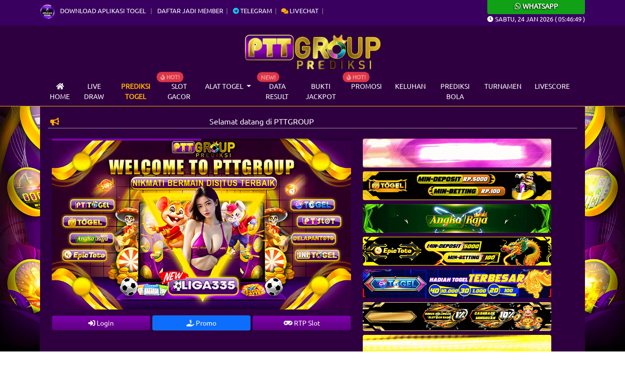

--- FILE ---
content_type: text/html; charset=UTF-8
request_url: https://pttgroupmantap.com/?page=prediksi-togel&pasaran=filipina&tanggal=2024-04-12
body_size: 9086
content:
<!DOCTYPE html>
<html lang="id">
<head>
    <meta charset="UTF-8">
    <meta http-equiv="X-UA-Compatible" content="IE=edge">
    <meta name="viewport" content="width=device-width, initial-scale=1.0">
    <link rel="stylesheet" href="css/bootstrap.min.css">
    <link rel="stylesheet" href="css/owl.carousel.min.css">
    <link rel="stylesheet" href="css/owl.theme.default.min.css">
    <link rel="stylesheet" href="css/jquery.paginate.css">
    <link rel="stylesheet" href="https://cdn.jsdelivr.net/npm/swiper@9/swiper-bundle.min.css" />
    <link rel="stylesheet" href="https://use.fontawesome.com/releases/v5.13.0/css/all.css">
    <link rel="stylesheet" href="https://cdnjs.cloudflare.com/ajax/libs/animate.css/4.1.1/animate.min.css" />
    <link rel="stylesheet" href="https://cdn.datatables.net/1.13.1/css/dataTables.bootstrap5.min.css">
    <link rel="icon" type="image/png" href="images/ico.png" sizes="192x192">
        <link rel="stylesheet" href="css/blog-togel.css?v=2">

    <link rel="apple-touch-icon" sizes="180x180" href="images/ico.png">

    <title>PREDIKSI TOGEL</title>
    <link rel="canonical" href="https://ptgroupbet.com/" />
<link rel="icon" type="https://iili.io/HyFNTEN.png" href="https://blogger.googleusercontent.com/img/b/R29vZ2xl/AVvXsEiP5psH8Ak_UQOPaoKKeeCAAOjdFmCl2d7fyOqk2rDTu9Rjb-DAJBEhIdoVs2bdo-CwhDKAixFifZqmjrqU4BgK5bbRG0IZKhpk2O8KQq-6goEAZuH1esqdURayhWZKeRlhIIE_X2JoS7j9I0fbPaAznlwr3kUDQbOuKN2xCZneDsgBO4sg8_elZDTuBig/s20/Favicon_pttogel134.PNG" sizes="192x192">
<link rel="apple-touch-icon" sizes="180x180" href="https://blogger.googleusercontent.com/img/b/R29vZ2xl/AVvXsEiP5psH8Ak_UQOPaoKKeeCAAOjdFmCl2d7fyOqk2rDTu9Rjb-DAJBEhIdoVs2bdo-CwhDKAixFifZqmjrqU4BgK5bbRG0IZKhpk2O8KQq-6goEAZuH1esqdURayhWZKeRlhIIE_X2JoS7j9I0fbPaAznlwr3kUDQbOuKN2xCZneDsgBO4sg8_elZDTuBig/s20/Favicon_pttogel134.PNG">
<meta name="keywords" content="prediksi togel, paito togel, togel sgp, togel hk, togel sydney, togel cambodia, pttogel, angkaraja, epictoto,  cvtogel, tvtogel, pttslot, slot online, rtp slot, slot gacor"/>
<meta name="description" content="PrediksiPTTGRUP merupakan prediksi togel dan pengeluaran result terupdate yang dilengkapi dengan rtp slot gacor."/>
<meta name="google-site-verification" content="VRI1x5FTEV0B68vU3KIoehmbW6Xyo4TJgmjcu4peirc" />
<meta content='index, follow' name='robots'/>
<meta content='1 days' name='revisit-after'/>
<meta content='general' name='rating'/>
<meta content='id' name='geo.country'/>
<meta content='Indonesia' name='geo.placename'/>
<meta content='id' name='language'/>
<meta content='never' name='expires'/>
<meta content='ALL' name='SPIDERS'/>
<meta content='ALL' name='WEBCRAWLERS'/>
<meta content='always' name='revisit-after'/>
<meta content='global' name='distribution'/>
<meta content='pttogel' name='author'/>
<meta content='all' name='Slurp'/>
<meta content="https://blogger.googleusercontent.com/img/b/R29vZ2xl/AVvXsEjcIm_gEWyBahUiK25HSE8PXBbVeScbe5Cqg2dDlw_4X8uo_c94K0fpPbkSm2Qm4qBJBWN06cg9v1u0zImPfOjesXL11BY032uX6buz317EwPzbOBUZuI94yi95awZFEpD4UgRAAya18mRofsht7TFf_qp5jJejpi4av2Ur-BvDrGpD0EAGSay-KSv__7w/s500/pttgrup.jpg" property="og:image" />    
    <script src="https://code.jquery.com/jquery-3.6.0.js" integrity="sha256-H+K7U5CnXl1h5ywQfKtSj8PCmoN9aaq30gDh27Xc0jk=" crossorigin="anonymous" type="ff4036e7687ba6dd0441418b-text/javascript"></script>
    <script src="js/jquery.paginate.js" type="ff4036e7687ba6dd0441418b-text/javascript"></script>

    <style>
        body{
    background: url("https://blogger.googleusercontent.com/img/b/R29vZ2xl/AVvXsEisAZd8nQOTzIa0g9nSd6b_cmLhQAeN3pPOPW00BW5aXmqMpE1wISeRf80KBAna-UWw5z4Skupkd4I44SmG_6FXq5XqQ7f_HND-0nDhcscvzc6X_Rqw4VuDqMWVpWZYOgmV2oV7Ig65sIfMdPmXNW4nOrSDbtQY0snXKSGg2aU4BvddHZoUYt1w7MCn_j_y/s1920/background-PTGROUP.jpg") !important;
    background-size: cover !important;
    background-attachment: fixed !important;
    background-position-x: center !important;
    background-position-y: center !important;
}
    </style>
</head>
<body>  



<div id="navmobile" class="sidenav d-lg-none">

  <a href="javascript:void(0)" class="closebtn" onclick="if (!window.__cfRLUnblockHandlers) return false; clsMobilenav()" data-cf-modified-ff4036e7687ba6dd0441418b-="">&times;</a>

  <a class="home-m nav-m" href="/"> Home</a>

  <a class="livedraw-m  nav-m" href="?page=livedraw-togel">Live draw</a>

  <a class="prediksi-m  nav-m" href="?page=prediksi-mobile">Prediksi Togel</a>

  <a class="promosi-m  nav-m" href="?page=promosi-togel">Promosi</a>

  <a class="data-m  nav-m" href="?page=slot-gacor">Slot Gacor</a>

  <a class="data-m  nav-m" href="?page=data-keluaran-togel">Data Result</a>

  <a class="data-m  nav-m" href="?page=paito-togel-warna">Paito Warna</a>



  <div class="accordion accordion-flush" id="menumobileac">

  <div class="accordion-item bg-transparent">

    <h2 class="accordion-header" id="flush-headingOne">

      <a class="alat-m    nav-m" data-bs-toggle="collapse" data-bs-target="#flush-collapseOne" aria-expanded="false" aria-controls="flush-collapseOne">Alat Togel <i class="fas fa-chevron-circle-down"></i></a>

    </h2>

    <div id="flush-collapseOne" class="accordion-collapse collapse" aria-labelledby="flush-headingOne" data-bs-parent="#menumobileac">

      <div class="accordion-body">

        <a class="alat-m  nav-m" href="?page=bbfs">BB Generator</a>

        <a class="buku-mimpi-m  nav-m" href="?page=konversi-toto-sgp">Konv.Toto SGP</a>

        <a class="buku-mimpi-m  nav-m" href="?page=buku-mimpi-togel">Buku Mimpi</a>

       

      </div>

    </div>

  </div>

</div>



  <a class="alat-m  nav-m" href="?page=bukti-jp-member">Bukti Jackpot</a>

  <a class="alat-m  nav-m" href="?page=keluhan">Keluhan</a>

  <a class="tour-m  nav-m" href="?page=bola">Prediksi Bola</a>

  

</div>





<div id="mains"> <!-- Main Body Nav -->



<header>



<div class="m-0 d-lg-none">

    <div class="bg-wa">

         <a target="_blank" href="https://penjagalangit.me/heylinkwapttgroup"><h6 class="title-wa m-0"><i class="fab fa-whatsapp"></i> Whatsapp</h6></a>

    </div>

</div>



<div class="top-nav">

        <div class="container">

                <div class="d-flex justify-content-center justify-content-lg-between">



                <div class="wrap-list">

                    <ul class="top-list">

                        <li>

                         <a target="_blank" href="https://heylink.me/apkptgrup"><img src="images/icon-apk.webp" class="icon-apk" alt="icon apk"> Download Aplikasi Togel </a>

                        </li>

                        <li><a target="_blank" href="https://heylink.me/pttgroupvip/">Daftar Jadi Member</a></li>

                        <li><a target="_blank" href="https://heylink.me/pttogelvip1/"><i class="fab fa-telegram text-info"></i> Telegram</a></li>

                        <li><a target="_blank" href="https://heylink.me/livechatpttgroup/"><i class="fas fa-comments text-warning"></i> Livechat</a></li>

                    </ul>

                </div>



                <div class="d-lg-block d-none">

                    

                </div>





                <div class="d-lg-block wa-desc d-none">

                    <div class="bg-wa rounded-bottom">

                        <a target="_blank" href="https://penjagalangit.me/heylinkwapttgroup"><h6 class="title-wa m-0"><i class="fab fa-whatsapp"></i> Whatsapp</h6></a>

                    </div>

                    <p><i class="fas fa-clock"></i> <span id="Date"><span>xxxxx</span>, xx xxx xxxx</span> ( <span id="hours">00</span><span id="point">:</span><span id="min">00</span><span id="point">:</span><span id="sec">00</span> )</p>

                </div>



                </div>

            

        </div>

</div>





<div class="d-lg-none">

    <div class="container">



        <div class="main navbar-ms border-bottom border-dark">

            <div class="d-flex align-items-center justify-content-center">

                <div>

                   <a href="/"><img class="img-fluid" src="https://blogger.googleusercontent.com/img/b/R29vZ2xl/AVvXsEiYyaYLfzFMAek9j0UA6PQ7nKVNArtgC2fNqHHsK7zKT5B2JLPukGJDt8ubjEwTIncBKpXEhimA8Tk0pZNbMdUahnOog9vjOIZXGeiXBhKugsRmxXOiHUIMDn0frwmJF0-hEvm_mAbEWAuh6LWmg46zQfhujaoMnaA8tgsKowBwhKNpJ05GTvmrlwU_-Dk/s582/PTTGRUP-LOGO-gold.gif" alt="logo blog mobile"></a>

                </div>



                <!-- <div onclick="openMobilenav()" class="navbar-icons">

                    <i class="fas fa-bars"></i>

                </div> -->



            </div>

            <div class="row mt-3"><div class="col-12">

                                      <a href="https://penjagalangit.me/pttogel1" target="_blank">  <img src="https://blogger.googleusercontent.com/img/b/R29vZ2xl/AVvXsEhMnefpi2qDWAuZ5y0tjprNTHhxjFVOMBn909hv6r8YLLtMrjzZ8MBq_s80kVKRE1QuSEkxCrHAD6SxyPtgEWmFi4bBVsoHIRZa1QT1QpzuQ02s5wWLTHEAZGWXdBh6PUQ6ox8IZ2AANIPYko5d_csLy1a6o6MyHLFG_Izz0bI5_8KYA51X5RtVEyN4dC0y/s386/pttogel.gif" class="img-fluid rounded mb-2" alt="banner blog togel  1"> </a>
                                      </div>
                                    <div class="col-12">

                                      <a href="https://penjagalangit.me/tvtogel2" target="_blank">  <img src="https://blogger.googleusercontent.com/img/b/R29vZ2xl/AVvXsEhbC3KztozHsnKs0uZy52CLxyJAAeNQbog8Kk5i-7o-jfmL123rdjXNq9JnnjAmaQj5IEMdKz_8LIoBnVOY7Wzn903DXi_4zxFTmOifOs-OYyxaqO0MJ23J5f-HPe6myTuH1Uwc8hK-2Q5ytH0KqOd1y2bSe48g2uSYxZuTcr5pV9-WBFDaPlCn-SYCheML/s386/tvtogel.gif" class="img-fluid rounded mb-2" alt="banner blog togel  2"> </a>
                                      </div>
                                    <div class="col-12">

                                      <a href="https://penjagalangit.me/angkaraja2" target="_blank">  <img src="https://blogger.googleusercontent.com/img/b/R29vZ2xl/AVvXsEhHnPIPUkSa0TCIETy9C6hZVESXUabNRSOwV-oyWF6BEsrUqbsjVss8wAERwMurQ50dREOWPcF5Z_4FcZxsqMQTDdWLq_7oobU6JRghUItRwPBhrflFFuItI82V9pJNDG_GdVxaxiiM6fhblEeDhYKkMD099demeTcPuYKFiBQIEOHT7zuN8vlA3LtvM6fl/s386/angkaraja.gif" class="img-fluid rounded mb-2" alt="banner blog togel  3"> </a>
                                      </div>
                                    <div class="col-12">

                                      <a href="https://penjagalangit.me/epictoto2" target="_blank">  <img src="https://blogger.googleusercontent.com/img/b/R29vZ2xl/AVvXsEj6o0Anh9Zuc1gjVz9CievR_BvoBx4ZcYtSKgTFyHk9_LEpGytKR8lra83x5rI49r7onX24bqkG95JY6oELKVaL_MhiWxICYiJzZKYe-VJpYZDY4dIfk7qORPc9xBQQNyA8J6ZQparcPQ-VdCXGf4GLGantud_RrbB3NoT18n9vc7dY-4u9GX6-WOB1gAfI/s386/epictoto.gif" class="img-fluid rounded mb-2" alt="banner blog togel  4"> </a>
                                      </div>
                                    <div class="col-12">

                                      <a href="https://penjagalangit.me/cvtogel2" target="_blank">  <img src="https://blogger.googleusercontent.com/img/b/R29vZ2xl/AVvXsEh7Q4MIhFwcYlM7L0qgRflmrUGf3681yyPNkQEj1Y0oOv4RkSguEVqJeDXx41fZM9I7KFPRdxlf9lFdGaPk4yOrrh8jQAmDMRbIthD9sM55FpJbCnt0MVk-1-xiqgp5Gv3Ei26Al9BVoD306lRrA6AujmU1fG2yjYeguEYF_JwYw_ffXo1LoZZ53nfqdhHh/s386/cvtogel.gif" class="img-fluid rounded mb-2" alt="banner blog togel  5"> </a>
                                      </div>
                                    <div class="col-12">

                                      <a href="https://penjagalangit.me/initogel2" target="_blank">  <img src="https://blogger.googleusercontent.com/img/b/R29vZ2xl/AVvXsEhmOq298uu8tYOkhdiM9ooL-2qu1iYgikqXGIpoR1jO1qhqVAQnZMpBgUTcXWavGArp1g3YlWhEcniYCkMKhIrhANiYWG0j0ZHZccL2nyDmTAW_yRqN0tqLYCBOxpEN_9cJjezl9tUajdilsS-7JEmT8v0uiWnpBdHnP1-TmdaUu0KBdseuiTBVWNvkNFCh/s386/initogel.gif" class="img-fluid rounded mb-2" alt="banner blog togel  6"> </a>
                                      </div>
                                    <div class="col-12">

                                      <a href="https://penjagalangit.me/delapantoto2" target="_blank">  <img src="https://blogger.googleusercontent.com/img/b/R29vZ2xl/AVvXsEiVl4O3sMnsu4dkhR9orGYT3laMGaR9x1zFBGTG8dHK45amy5UXSm57dPhLxOoXkua3rFeUB9oE7H3rGx4L9BRRCWxg3wM5mRDT52-sa_3zCDkSgj45dL1LXvFn3jxztVGrBGR2m0qvIsAG5ibH-ErRQiduM5FBo4Ts5OAirPqLQ3-MamwojippVcETRVRH/s386/delapantoto.gif" class="img-fluid rounded mb-2" alt="banner blog togel  7"> </a>
                                      </div>
                                    <div class="col-12">

                                      <a href="https://penjagalangit.me/liga335top2" target="_blank">  <img src="https://blogger.googleusercontent.com/img/b/R29vZ2xl/[base64]/s386/liga335.gif" class="img-fluid rounded mb-2" alt="banner blog togel  8"> </a>
                                      </div>
                                    <div class="col-12">

                                      <a href="https://penjagalangit.me/ptslot2" target="_blank">  <img src="https://blogger.googleusercontent.com/img/b/R29vZ2xl/AVvXsEhlYKf9dBWlBbjxILHjfaKae4sT0e-I_l1QVTo7_Uyrq7fGrBtUI8FKPgHfednkRp6u1hMvM5cL0y3iY-Yt5a6CxAXQ4NLvGRWg2yfhFn1n3F-UsUnzQYWQKg7jtggsCApAvwMkyFKV0o2rPNw6zoZsV2OpY2db7hVN6CJ1ZH2ioBkgTSsQrOQocIHjmCMD/s386/ptslot.gif" class="img-fluid rounded mb-2" alt="banner blog togel  9"> </a>
                                      </div>
                                    </div>
        </div>





    </div>

</div>



<div class="d-lg-none d-sm-block">

    <div class="container p-3">

        <div class="row g-2">

                <div class="col-6">

                        <div class="d-grid">

                            <a href="/" class="btn btn-sm btn-warning">Home</a>

                        </div>

                </div>



                <div class="col-6">

                        <div class="d-grid">

                            <a href="?page=livedraw-togel" class="btn btn-sm btn-warning">Livedraw</a>

                        </div>

                </div>



                <div class="col-6">

                        <div class="d-grid">

                            <a href="?page=prediksi-mobile" class="btn btn-sm btn-warning">Prediksi Togel</a>

                        </div>

                </div>



                <div class="col-6">

                        <div class="d-grid">

                            <a  href="?page=promosi-togel" class="btn btn-sm btn-warning">Promosi</a>

                        </div>

                </div>



                <div class="col-6">

                        <div class="d-grid">

                            <a href="?page=jadwal-togel" class="btn btn-sm btn-warning">Jadwal Togel</a>

                        </div>

                </div>



                <div class="col-6">

                        <div class="d-grid">

                            <a href="?page=data-keluaran-togel" class="btn btn-sm btn-warning">Data Result</a>

                        </div>

                </div>



                <div class="col-6">

                        <div class="d-grid">

                            <a href="?page=slot-gacor" class="btn btn-sm btn-warning">Slot Gacor</a>

                        </div>

                </div>



                <div class="col-6">

                        <div class="d-grid">

                            <a href="?page=bbfs" class="btn btn-sm btn-warning">BB Generator</a>

                        </div>

                </div>



                <div class="col-6">

                        <div class="d-grid">

                            <a href="?page=paito-togel-warna" class="btn btn-sm btn-warning">Paito Warna</a>

                        </div>

                </div>



                <div class="col-6">

                        <div class="d-grid">

                            <a href="?page=konversi-toto-sgp" class="btn btn-sm btn-warning">Konv.Toto SGP</a>

                        </div>

                </div>



                <div class="col-6">

                        <div class="d-grid">

                            <a href="?page=buku-mimpi-togel" class="btn btn-sm btn-warning">Buku Mimpi</a>

                        </div>

                </div>



                <div class="col-6">

                        <div class="d-grid">

                            <a href="?page=bukti-jp-member" class="btn btn-sm btn-warning">Bukti Jackpot</a>

                        </div>

                </div>



                <div class="col-6">

                        <div class="d-grid">

                            <a href="?page=keluhan" class="btn btn-sm btn-warning">Keluhan</a>

                        </div>

                </div>



                <div class="col-6">

                        <div class="d-grid">

                            <a href="?page=bola" class="btn btn-sm btn-warning">Prediksi Bola</a>

                        </div>

                </div>
                
                <div class="col-6">

                        <div class="d-grid">

                            <a href="/turnamen" class="btn btn-sm btn-warning">Turnamen</a>

                        </div>

                </div>
                
                <div class="col-6">

                        <div class="d-grid">

                            <a href="?page=livescore" class="btn btn-sm btn-warning">Livescore</a>

                        </div>

                </div>



        </div>

    </div>

</div>



<div class="nav-bar d-none d-lg-block shadow">

    <div class="container">

        <!-- Navbar -->
        <div>
            <img src="https://blogger.googleusercontent.com/img/b/R29vZ2xl/AVvXsEiYyaYLfzFMAek9j0UA6PQ7nKVNArtgC2fNqHHsK7zKT5B2JLPukGJDt8ubjEwTIncBKpXEhimA8Tk0pZNbMdUahnOog9vjOIZXGeiXBhKugsRmxXOiHUIMDn0frwmJF0-hEvm_mAbEWAuh6LWmg46zQfhujaoMnaA8tgsKowBwhKNpJ05GTvmrlwU_-Dk/s582/PTTGRUP-LOGO-gold.gif" class="w-25 d-block mx-auto my-3" alt="logo blog ">
        </div>

        <nav class="navbar navbar-expand-lg navbar-dark">

                <div class="container-fluid">

                    <button class="navbar-toggler" type="button" data-bs-toggle="collapse" data-bs-target="#menubar" aria-controls="menubarcontent" aria-expanded="false" aria-label="Toggle navigation">

                    <span class="navbar-toggler-icon"></span>

                    </button>

                    <div class="collapse navbar-collapse" id="menubar">

                    <ul class="navbar-nav me-auto mb-2 mb-lg-0" style="text-align: center;">

                        <li class="nav-item">

                        <a class="nav-link 

                            
                        " aria-current="page" href="/"><i class="fas fa-home"></i> Home</a>

                        </li>

                        

                        <li class="nav-item">

                        <a class="nav-link " href="?page=livedraw-togel">Live draw</a>

                        </li>



                        <li class="nav-item">

                        <a class="nav-link active" href="?page=prediksi-togel">Prediksi Togel</a>

                        </li>



                        <li class="nav-item position-relative">

                        <span class="position-absolute notify translate-middle badge rounded-pill bg-danger">

                               <span class="blinks"><i class="fas fa-fire"></i> HOT!</span>

                            </span>

                        <a class="nav-link " href="?page=slot-gacor">Slot Gacor</a>

                        </li>

                        

                        <li class="nav-item dropdown">

                        <a class="nav-link dropdown-toggle" href="#" id="menualattogel" role="button" data-bs-toggle="dropdown" aria-expanded="false">

                            Alat Togel

                        </a>

                        <ul class="dropdown-menu" aria-labelledby="menualattogel">

                            <li><a class="dropdown-item" href="?page=jadwal-togel">Jadwal Togel</a></li>

                            <li><a class="dropdown-item" href="?page=bbfs">Bbfs Generator</a></li>

                            <li><a class="dropdown-item" href="?page=buku-mimpi-togel">Buku Mimpi</a></li>

                            <li><a class="dropdown-item" href="?page=paito-togel-warna">Paito Togel Warna</a></li>

                            <li><a class="dropdown-item" href="?page=konversi-toto-sgp">Konversi Toto SGP</a></li>

                            

                            

                        </ul>

                        </li>



                        <li class="nav-item position-relative">

                            <span class="position-absolute notify translate-middle badge rounded-pill bg-danger">

                               <span class="blinks">NEW!</span> 

                            </span>

                        <a class="nav-link " href="?page=data-keluaran-togel">Data Result</a>

                        </li>

                        <li class="nav-item">

                        <a class="nav-link " href="?page=bukti-jp-member">Bukti Jackpot</a>

                        </li>

                        <li class="nav-item position-relative">

                        <span class="position-absolute notify translate-middle badge rounded-pill bg-danger">

                               <span class="blinks"><i class="fas fa-fire"></i> HOT!</span>

                            </span>

                        <a class="nav-link " href="?page=promosi-togel">Promosi</a>

                        </li>

                        

                        <li class="nav-item">

                        <a class="nav-link " href="?page=keluhan">Keluhan</a>

                        </li>

                        <li class="nav-item">

                        <a class="nav-link " href="?page=bola">Prediksi Bola</a>

                        </li>
                        
                         <li class="nav-item">

                        <a class="nav-link " href="/turnamen">Turnamen</a>

                        </li>
                        
                        <li class="nav-item">

                        <a class="nav-link " href="?page=livescore">Livescore</a>

                        </li>

                    </ul>



                    </div>

                </div>

            </nav>



        <!-- /Navbar -->

    </div>

</div>



</header>



<div class="container">

<div class="main position-relative">

    <button id="btn-up" class="btn btn-danger btn-up"><i class="fas fa-chevron-circle-up"></i></button>

<div class="row">



        <!-- TitleBar -->

        <div class="col-lg-12 order-lg-1 mb-2">

                <div class="position-relative">

                    <div class="icon-teksberjalan">

                        <i class="fas fa-bullhorn"></i>

                    </div>

                    <marquee scrollamount="3" direction="left">Selamat datang di PTTGROUP</marquee>

                </div>

        </div>

        


        <!-- /TitleBar -->



        

            <!-- Mainbar -->

            <div class="col-lg-12 order-lg-3 mb-3">



            <div class="row bg-mainslide p-2 justify-content-center">

                            <div class="col-lg-7">

                                     <div class="swiper slider-blog">

                                        <!-- Additional required wrapper -->

                                        <div class="swiper-wrapper">

                                            <!-- Slides -->



                                                <div class="swiper-slide">

                                                                <img data-src="https://blogger.googleusercontent.com/img/b/R29vZ2xl/[base64]/s840/PTTGROUP.jpg" alt="slider 0" class="swiper-lazy rounded w-100" />

                                                                <div class="swiper-lazy-preloader"></div>

                                                            </div><div class="swiper-slide">

                                                                <img data-src="https://blogger.googleusercontent.com/img/b/R29vZ2xl/AVvXsEgOJSICfqH54dTnpGCmB-pOJJjIliRjQ4v7OKbm24fEBHlDk44imCJJd5EjMbOMW-Vx2ISRrmqHkSwjfG-PVOGiRjA6-FDWNMYkvMy7jf1906yHbgiDlUGmtQpgKefvSUT0nROggtLKr7S_EFYMW4CIndQRDd4A9fiSZQ5hVoHtbE-64cG9DY4ck6lOJEU/s840/SHIO-TABEL%20(1).jpg" alt="slider 1" class="swiper-lazy rounded w-100" />

                                                                <div class="swiper-lazy-preloader"></div>

                                                            </div>


                                            

                                        </div>

                                        <div class="swiper-pagination"></div>

                                    </div>



                                    <div class="row g-1 my-2">

                                            <div class="col d-grid">

                                                <a target="_blank" href="https://heylink.me/pttgroupvip/" class="btn btn-sm btn-warning"><i class="fas fa-sign-in-alt"></i> Login</a>

                                            </div>



                                            <div class="col d-grid">

                                                <a href="?page=promosi-togel" class="btn btn-sm btn-primary"><i class="fas fa-hand-holding-usd"></i> Promo</a>

                                            </div>



                                            <div class="col d-grid">

                                                <a target="_blank" href="?page=slot-gacor" class="btn btn-sm btn-warning"><i class="fas fa-gamepad"></i> RTP Slot</a>

                                            </div>

                                    </div>
                                    
                                        





                            </div>



                            

                            <div class="col-lg-5 d-none d-lg-block">

                                      <a href="https://penjagalangit.me/pttogel1" target="_blank">  <img src="https://blogger.googleusercontent.com/img/b/R29vZ2xl/AVvXsEhMnefpi2qDWAuZ5y0tjprNTHhxjFVOMBn909hv6r8YLLtMrjzZ8MBq_s80kVKRE1QuSEkxCrHAD6SxyPtgEWmFi4bBVsoHIRZa1QT1QpzuQ02s5wWLTHEAZGWXdBh6PUQ6ox8IZ2AANIPYko5d_csLy1a6o6MyHLFG_Izz0bI5_8KYA51X5RtVEyN4dC0y/s386/pttogel.gif" class="img-fluid rounded mb-2" alt="banner blog togel  1"> </a>

                                    

                                      <a href="https://penjagalangit.me/tvtogel2" target="_blank">  <img src="https://blogger.googleusercontent.com/img/b/R29vZ2xl/AVvXsEhbC3KztozHsnKs0uZy52CLxyJAAeNQbog8Kk5i-7o-jfmL123rdjXNq9JnnjAmaQj5IEMdKz_8LIoBnVOY7Wzn903DXi_4zxFTmOifOs-OYyxaqO0MJ23J5f-HPe6myTuH1Uwc8hK-2Q5ytH0KqOd1y2bSe48g2uSYxZuTcr5pV9-WBFDaPlCn-SYCheML/s386/tvtogel.gif" class="img-fluid rounded mb-2" alt="banner blog togel  2"> </a>

                                    

                                      <a href="https://penjagalangit.me/angkaraja2" target="_blank">  <img src="https://blogger.googleusercontent.com/img/b/R29vZ2xl/AVvXsEhHnPIPUkSa0TCIETy9C6hZVESXUabNRSOwV-oyWF6BEsrUqbsjVss8wAERwMurQ50dREOWPcF5Z_4FcZxsqMQTDdWLq_7oobU6JRghUItRwPBhrflFFuItI82V9pJNDG_GdVxaxiiM6fhblEeDhYKkMD099demeTcPuYKFiBQIEOHT7zuN8vlA3LtvM6fl/s386/angkaraja.gif" class="img-fluid rounded mb-2" alt="banner blog togel  3"> </a>

                                    

                                      <a href="https://penjagalangit.me/epictoto2" target="_blank">  <img src="https://blogger.googleusercontent.com/img/b/R29vZ2xl/AVvXsEj6o0Anh9Zuc1gjVz9CievR_BvoBx4ZcYtSKgTFyHk9_LEpGytKR8lra83x5rI49r7onX24bqkG95JY6oELKVaL_MhiWxICYiJzZKYe-VJpYZDY4dIfk7qORPc9xBQQNyA8J6ZQparcPQ-VdCXGf4GLGantud_RrbB3NoT18n9vc7dY-4u9GX6-WOB1gAfI/s386/epictoto.gif" class="img-fluid rounded mb-2" alt="banner blog togel  4"> </a>

                                    

                                      <a href="https://penjagalangit.me/cvtogel2" target="_blank">  <img src="https://blogger.googleusercontent.com/img/b/R29vZ2xl/AVvXsEh7Q4MIhFwcYlM7L0qgRflmrUGf3681yyPNkQEj1Y0oOv4RkSguEVqJeDXx41fZM9I7KFPRdxlf9lFdGaPk4yOrrh8jQAmDMRbIthD9sM55FpJbCnt0MVk-1-xiqgp5Gv3Ei26Al9BVoD306lRrA6AujmU1fG2yjYeguEYF_JwYw_ffXo1LoZZ53nfqdhHh/s386/cvtogel.gif" class="img-fluid rounded mb-2" alt="banner blog togel  5"> </a>

                                    

                                      <a href="https://penjagalangit.me/initogel2" target="_blank">  <img src="https://blogger.googleusercontent.com/img/b/R29vZ2xl/AVvXsEhmOq298uu8tYOkhdiM9ooL-2qu1iYgikqXGIpoR1jO1qhqVAQnZMpBgUTcXWavGArp1g3YlWhEcniYCkMKhIrhANiYWG0j0ZHZccL2nyDmTAW_yRqN0tqLYCBOxpEN_9cJjezl9tUajdilsS-7JEmT8v0uiWnpBdHnP1-TmdaUu0KBdseuiTBVWNvkNFCh/s386/initogel.gif" class="img-fluid rounded mb-2" alt="banner blog togel  6"> </a>

                                    

                                      <a href="https://penjagalangit.me/delapantoto2" target="_blank">  <img src="https://blogger.googleusercontent.com/img/b/R29vZ2xl/AVvXsEiVl4O3sMnsu4dkhR9orGYT3laMGaR9x1zFBGTG8dHK45amy5UXSm57dPhLxOoXkua3rFeUB9oE7H3rGx4L9BRRCWxg3wM5mRDT52-sa_3zCDkSgj45dL1LXvFn3jxztVGrBGR2m0qvIsAG5ibH-ErRQiduM5FBo4Ts5OAirPqLQ3-MamwojippVcETRVRH/s386/delapantoto.gif" class="img-fluid rounded mb-2" alt="banner blog togel  7"> </a>

                                    

                                      <a href="https://penjagalangit.me/liga335top2" target="_blank">  <img src="https://blogger.googleusercontent.com/img/b/R29vZ2xl/[base64]/s386/liga335.gif" class="img-fluid rounded mb-2" alt="banner blog togel  8"> </a>

                                    

                                      <a href="https://penjagalangit.me/ptslot2" target="_blank">  <img src="https://blogger.googleusercontent.com/img/b/R29vZ2xl/AVvXsEhlYKf9dBWlBbjxILHjfaKae4sT0e-I_l1QVTo7_Uyrq7fGrBtUI8FKPgHfednkRp6u1hMvM5cL0y3iY-Yt5a6CxAXQ4NLvGRWg2yfhFn1n3F-UsUnzQYWQKg7jtggsCApAvwMkyFKV0o2rPNw6zoZsV2OpY2db7hVN6CJ1ZH2ioBkgTSsQrOQocIHjmCMD/s386/ptslot.gif" class="img-fluid rounded mb-2" alt="banner blog togel  9"> </a>

                                    </div>
                            



                        </div>



                        <hr>



                    <div class="text-start mb-3">
            <button type="button" onclick="if (!window.__cfRLUnblockHandlers) return false; history.back();" class="btn btn-sm btn-warning" data-cf-modified-ff4036e7687ba6dd0441418b-=""><i class="fas fa-arrow-left"></i> Beranda Prediksi</button>
        </div><h3 class="text-center text-uppercase">PREDIKSI filipina TOGEL HARI INI PTTGRUP 12 Apr 2024 </h3>
                    <hr class="w-75 d-block mx-auto"><div class="text-center wrap-pred">
                      <img class="img-fluid rounded my-3" width="120px " height="120px" src="images/icon-market/filipina.webp" />
                        <h5>✅ ANGKA MAIN:</h5>
                        <h4 class="text-warning">( 52890 )</h4>
                        <h5 class="my-2">TOP 4D (BB) :</h5>
                        <h4 class="text-warning">5289*5280*5298*5290*5208*5209</h4>
                        <h5 class="my-2">TOP 3D (BB) :</h5>
                        <h4 class="text-warning">528*529*520*582*589*580*592</h4>
                        <h5 class="my-2">TOP 2D (BB) :</h5>
                        <h4 class="text-warning">52*58*59*50*25*28*29*20*85</h4>

                        <h5 class="mt-4">COLOK BEBAS :</h5>
                        <h4 class="text-warning">2 / 0</h4>
                        <h5 class="my-2">COLOK 2D :</h5>
                        <h4 class="text-warning">89 / 28</h4>

                        <h5 class="my-2">SHIO JITU :</h5>
                        <h4 class="text-warning">Babi</h4>
                        <img class="img-fluid" src="images/icon/Babi.png" />
                  </div><p class="text-center mt-5 text-uppercase">Prediksi filipina sebelumnya:</p>  
            <hr class="w-75 d-block mx-auto">

            <div class="owl-carousel prediksi-sebelum my-3 owl-theme"><div class="item">
                            <div class="card">
                             <a href="?page=prediksi-togel&pasaran=filipina&tanggal=2026-01-24"> <img src="images/icon-market/filipina.webp" class="card-img-top" alt="prediksi filipina sebelumnya PTTGRUP"></a>
                              <div class="card-body">
                               <a href="?page=prediksi-togel&pasaran=filipina&tanggal=2026-01-24"> <h6 class="card-title">Prediksi <span class="text-capitalize">filipina</span> 24 Jan 2026</h6></a>
                                <p class="card-text">Prediksi filipina sebelumnya pada tanggal 24 Jan 2026 di PTTGRUP.</p>
                                  <div class="d-grid">
                                      <a href="?page=prediksi-togel&pasaran=filipina&tanggal=2026-01-24" class="btn btn-warning"><i class="fas fa-eye"></i> Lihat Prediksi</a>
                                  </div>
                              </div>
                        </div>  
                  </div><div class="item">
                            <div class="card">
                             <a href="?page=prediksi-togel&pasaran=filipina&tanggal=2026-01-23"> <img src="images/icon-market/filipina.webp" class="card-img-top" alt="prediksi filipina sebelumnya PTTGRUP"></a>
                              <div class="card-body">
                               <a href="?page=prediksi-togel&pasaran=filipina&tanggal=2026-01-23"> <h6 class="card-title">Prediksi <span class="text-capitalize">filipina</span> 23 Jan 2026</h6></a>
                                <p class="card-text">Prediksi filipina sebelumnya pada tanggal 23 Jan 2026 di PTTGRUP.</p>
                                  <div class="d-grid">
                                      <a href="?page=prediksi-togel&pasaran=filipina&tanggal=2026-01-23" class="btn btn-warning"><i class="fas fa-eye"></i> Lihat Prediksi</a>
                                  </div>
                              </div>
                        </div>  
                  </div><div class="item">
                            <div class="card">
                             <a href="?page=prediksi-togel&pasaran=filipina&tanggal=2026-01-22"> <img src="images/icon-market/filipina.webp" class="card-img-top" alt="prediksi filipina sebelumnya PTTGRUP"></a>
                              <div class="card-body">
                               <a href="?page=prediksi-togel&pasaran=filipina&tanggal=2026-01-22"> <h6 class="card-title">Prediksi <span class="text-capitalize">filipina</span> 22 Jan 2026</h6></a>
                                <p class="card-text">Prediksi filipina sebelumnya pada tanggal 22 Jan 2026 di PTTGRUP.</p>
                                  <div class="d-grid">
                                      <a href="?page=prediksi-togel&pasaran=filipina&tanggal=2026-01-22" class="btn btn-warning"><i class="fas fa-eye"></i> Lihat Prediksi</a>
                                  </div>
                              </div>
                        </div>  
                  </div><div class="item">
                            <div class="card">
                             <a href="?page=prediksi-togel&pasaran=filipina&tanggal=2026-01-21"> <img src="images/icon-market/filipina.webp" class="card-img-top" alt="prediksi filipina sebelumnya PTTGRUP"></a>
                              <div class="card-body">
                               <a href="?page=prediksi-togel&pasaran=filipina&tanggal=2026-01-21"> <h6 class="card-title">Prediksi <span class="text-capitalize">filipina</span> 21 Jan 2026</h6></a>
                                <p class="card-text">Prediksi filipina sebelumnya pada tanggal 21 Jan 2026 di PTTGRUP.</p>
                                  <div class="d-grid">
                                      <a href="?page=prediksi-togel&pasaran=filipina&tanggal=2026-01-21" class="btn btn-warning"><i class="fas fa-eye"></i> Lihat Prediksi</a>
                                  </div>
                              </div>
                        </div>  
                  </div><div class="item">
                            <div class="card">
                             <a href="?page=prediksi-togel&pasaran=filipina&tanggal=2026-01-20"> <img src="images/icon-market/filipina.webp" class="card-img-top" alt="prediksi filipina sebelumnya PTTGRUP"></a>
                              <div class="card-body">
                               <a href="?page=prediksi-togel&pasaran=filipina&tanggal=2026-01-20"> <h6 class="card-title">Prediksi <span class="text-capitalize">filipina</span> 20 Jan 2026</h6></a>
                                <p class="card-text">Prediksi filipina sebelumnya pada tanggal 20 Jan 2026 di PTTGRUP.</p>
                                  <div class="d-grid">
                                      <a href="?page=prediksi-togel&pasaran=filipina&tanggal=2026-01-20" class="btn btn-warning"><i class="fas fa-eye"></i> Lihat Prediksi</a>
                                  </div>
                              </div>
                        </div>  
                  </div><div class="item">
                            <div class="card">
                             <a href="?page=prediksi-togel&pasaran=filipina&tanggal=2026-01-19"> <img src="images/icon-market/filipina.webp" class="card-img-top" alt="prediksi filipina sebelumnya PTTGRUP"></a>
                              <div class="card-body">
                               <a href="?page=prediksi-togel&pasaran=filipina&tanggal=2026-01-19"> <h6 class="card-title">Prediksi <span class="text-capitalize">filipina</span> 19 Jan 2026</h6></a>
                                <p class="card-text">Prediksi filipina sebelumnya pada tanggal 19 Jan 2026 di PTTGRUP.</p>
                                  <div class="d-grid">
                                      <a href="?page=prediksi-togel&pasaran=filipina&tanggal=2026-01-19" class="btn btn-warning"><i class="fas fa-eye"></i> Lihat Prediksi</a>
                                  </div>
                              </div>
                        </div>  
                  </div><div class="item">
                            <div class="card">
                             <a href="?page=prediksi-togel&pasaran=filipina&tanggal=2026-01-18"> <img src="images/icon-market/filipina.webp" class="card-img-top" alt="prediksi filipina sebelumnya PTTGRUP"></a>
                              <div class="card-body">
                               <a href="?page=prediksi-togel&pasaran=filipina&tanggal=2026-01-18"> <h6 class="card-title">Prediksi <span class="text-capitalize">filipina</span> 18 Jan 2026</h6></a>
                                <p class="card-text">Prediksi filipina sebelumnya pada tanggal 18 Jan 2026 di PTTGRUP.</p>
                                  <div class="d-grid">
                                      <a href="?page=prediksi-togel&pasaran=filipina&tanggal=2026-01-18" class="btn btn-warning"><i class="fas fa-eye"></i> Lihat Prediksi</a>
                                  </div>
                              </div>
                        </div>  
                  </div><div class="item">
                            <div class="card">
                             <a href="?page=prediksi-togel&pasaran=filipina&tanggal=2026-01-17"> <img src="images/icon-market/filipina.webp" class="card-img-top" alt="prediksi filipina sebelumnya PTTGRUP"></a>
                              <div class="card-body">
                               <a href="?page=prediksi-togel&pasaran=filipina&tanggal=2026-01-17"> <h6 class="card-title">Prediksi <span class="text-capitalize">filipina</span> 17 Jan 2026</h6></a>
                                <p class="card-text">Prediksi filipina sebelumnya pada tanggal 17 Jan 2026 di PTTGRUP.</p>
                                  <div class="d-grid">
                                      <a href="?page=prediksi-togel&pasaran=filipina&tanggal=2026-01-17" class="btn btn-warning"><i class="fas fa-eye"></i> Lihat Prediksi</a>
                                  </div>
                              </div>
                        </div>  
                  </div><div class="item">
                            <div class="card">
                             <a href="?page=prediksi-togel&pasaran=filipina&tanggal=2026-01-16"> <img src="images/icon-market/filipina.webp" class="card-img-top" alt="prediksi filipina sebelumnya PTTGRUP"></a>
                              <div class="card-body">
                               <a href="?page=prediksi-togel&pasaran=filipina&tanggal=2026-01-16"> <h6 class="card-title">Prediksi <span class="text-capitalize">filipina</span> 16 Jan 2026</h6></a>
                                <p class="card-text">Prediksi filipina sebelumnya pada tanggal 16 Jan 2026 di PTTGRUP.</p>
                                  <div class="d-grid">
                                      <a href="?page=prediksi-togel&pasaran=filipina&tanggal=2026-01-16" class="btn btn-warning"><i class="fas fa-eye"></i> Lihat Prediksi</a>
                                  </div>
                              </div>
                        </div>  
                  </div><div class="item">
                            <div class="card">
                             <a href="?page=prediksi-togel&pasaran=filipina&tanggal=2026-01-15"> <img src="images/icon-market/filipina.webp" class="card-img-top" alt="prediksi filipina sebelumnya PTTGRUP"></a>
                              <div class="card-body">
                               <a href="?page=prediksi-togel&pasaran=filipina&tanggal=2026-01-15"> <h6 class="card-title">Prediksi <span class="text-capitalize">filipina</span> 15 Jan 2026</h6></a>
                                <p class="card-text">Prediksi filipina sebelumnya pada tanggal 15 Jan 2026 di PTTGRUP.</p>
                                  <div class="d-grid">
                                      <a href="?page=prediksi-togel&pasaran=filipina&tanggal=2026-01-15" class="btn btn-warning"><i class="fas fa-eye"></i> Lihat Prediksi</a>
                                  </div>
                              </div>
                        </div>  
                  </div><div class="item">
                            <div class="card">
                             <a href="?page=prediksi-togel&pasaran=filipina&tanggal=2026-01-14"> <img src="images/icon-market/filipina.webp" class="card-img-top" alt="prediksi filipina sebelumnya PTTGRUP"></a>
                              <div class="card-body">
                               <a href="?page=prediksi-togel&pasaran=filipina&tanggal=2026-01-14"> <h6 class="card-title">Prediksi <span class="text-capitalize">filipina</span> 14 Jan 2026</h6></a>
                                <p class="card-text">Prediksi filipina sebelumnya pada tanggal 14 Jan 2026 di PTTGRUP.</p>
                                  <div class="d-grid">
                                      <a href="?page=prediksi-togel&pasaran=filipina&tanggal=2026-01-14" class="btn btn-warning"><i class="fas fa-eye"></i> Lihat Prediksi</a>
                                  </div>
                              </div>
                        </div>  
                  </div><div class="item">
                            <div class="card">
                             <a href="?page=prediksi-togel&pasaran=filipina&tanggal=2026-01-13"> <img src="images/icon-market/filipina.webp" class="card-img-top" alt="prediksi filipina sebelumnya PTTGRUP"></a>
                              <div class="card-body">
                               <a href="?page=prediksi-togel&pasaran=filipina&tanggal=2026-01-13"> <h6 class="card-title">Prediksi <span class="text-capitalize">filipina</span> 13 Jan 2026</h6></a>
                                <p class="card-text">Prediksi filipina sebelumnya pada tanggal 13 Jan 2026 di PTTGRUP.</p>
                                  <div class="d-grid">
                                      <a href="?page=prediksi-togel&pasaran=filipina&tanggal=2026-01-13" class="btn btn-warning"><i class="fas fa-eye"></i> Lihat Prediksi</a>
                                  </div>
                              </div>
                        </div>  
                  </div><div class="item">
                            <div class="card">
                             <a href="?page=prediksi-togel&pasaran=filipina&tanggal=2026-01-12"> <img src="images/icon-market/filipina.webp" class="card-img-top" alt="prediksi filipina sebelumnya PTTGRUP"></a>
                              <div class="card-body">
                               <a href="?page=prediksi-togel&pasaran=filipina&tanggal=2026-01-12"> <h6 class="card-title">Prediksi <span class="text-capitalize">filipina</span> 12 Jan 2026</h6></a>
                                <p class="card-text">Prediksi filipina sebelumnya pada tanggal 12 Jan 2026 di PTTGRUP.</p>
                                  <div class="d-grid">
                                      <a href="?page=prediksi-togel&pasaran=filipina&tanggal=2026-01-12" class="btn btn-warning"><i class="fas fa-eye"></i> Lihat Prediksi</a>
                                  </div>
                              </div>
                        </div>  
                  </div><div class="item">
                            <div class="card">
                             <a href="?page=prediksi-togel&pasaran=filipina&tanggal=2026-01-11"> <img src="images/icon-market/filipina.webp" class="card-img-top" alt="prediksi filipina sebelumnya PTTGRUP"></a>
                              <div class="card-body">
                               <a href="?page=prediksi-togel&pasaran=filipina&tanggal=2026-01-11"> <h6 class="card-title">Prediksi <span class="text-capitalize">filipina</span> 11 Jan 2026</h6></a>
                                <p class="card-text">Prediksi filipina sebelumnya pada tanggal 11 Jan 2026 di PTTGRUP.</p>
                                  <div class="d-grid">
                                      <a href="?page=prediksi-togel&pasaran=filipina&tanggal=2026-01-11" class="btn btn-warning"><i class="fas fa-eye"></i> Lihat Prediksi</a>
                                  </div>
                              </div>
                        </div>  
                  </div><div class="item">
                            <div class="card">
                             <a href="?page=prediksi-togel&pasaran=filipina&tanggal=2026-01-10"> <img src="images/icon-market/filipina.webp" class="card-img-top" alt="prediksi filipina sebelumnya PTTGRUP"></a>
                              <div class="card-body">
                               <a href="?page=prediksi-togel&pasaran=filipina&tanggal=2026-01-10"> <h6 class="card-title">Prediksi <span class="text-capitalize">filipina</span> 10 Jan 2026</h6></a>
                                <p class="card-text">Prediksi filipina sebelumnya pada tanggal 10 Jan 2026 di PTTGRUP.</p>
                                  <div class="d-grid">
                                      <a href="?page=prediksi-togel&pasaran=filipina&tanggal=2026-01-10" class="btn btn-warning"><i class="fas fa-eye"></i> Lihat Prediksi</a>
                                  </div>
                              </div>
                        </div>  
                  </div></div><div class="my-3"></div>


            </div>

            <!-- /Mainbar -->





        <!-- Sidebar -->

            <!-- <div class="col-lg-3 order-lg-2 mb-3">

                        <img src="images/slotgif.gif" width="230" alt="">

                        <hr>

                        <div id="rtpslot"></div>



                    <div id="dindongwrap">

                        <img src="images/dindo.gif" class="img-fluid title-img">

                        <div class="my-2" id="dindong-game"><img src="images/loading.gif" width="50" alt="loading"> </div>

                    </div>

                    

            </div> -->

        <!-- /Sidebar -->



        <div class="col-lg-12 order-lg-3">

            <hr class="w-75 d-block mx-auto" />

             <h2 class="ql-align-center">Selamat datang di PTTGROUP </h2><p>Bandar Togel Online Resmi & Terpercaya yang menyediakan pasaran togel terbaik seperti pasaran Totomacau, Sydney, Cambodia, Hongkong, Saba, Turkey dan masih banyak pasaran togel lainnya dengan hadiah togel 4d x 10.000, 3d x 1.000 dan 2d x 100 serta permainan Slot Games dan Live Game yang menarik dan gampang menang.</p><p class="ql-align-center">Mari Daftar & Bermain di situs yang kami rekomendasikan untuk anda</p>
        </div>



</div>



<footer class="text-center text-light mt-3">

    <div class="d-flex justify-content-center">

        <p>Copyright &copy; <p class="mx-1">2026</p><p>Situs Prediksi PTTGROUP</p></p>

    </div>

</footer>



</div>

</div>



<title>Live Score</title>






</div> <!-- /Main Body Nav -->



<!-- Kontak aktif -->

<div class="modal fade" id="kontakus" tabindex="-1" aria-labelledby="kontaklabel" aria-hidden="true">

  <div class="modal-dialog">

    <div class="modal-content">

      <div class="modal-header">

        <h5 class="modal-title" id="kontaklabel"><i style="font-size: 0.9rem;" class="fas bg-danger text-light rounded-circle p-2 fa-phone-alt"></i> Hubungi Kami:</h5>

      </div>

      <div class="modal-body">

            <p>WA PTTOGEL : <strong class="ql-color-#1155cc"><u><a href="https://penjagalangit.me/wapttogel1" rel="noopener noreferrer" target="_blank">https://penjagalangit.me/wapttogel1</a></u></strong></p><p>WA TVTOGEL : <strong class="ql-color-#1155cc"><u>https://penjagalangit.me/watvtogel1</u></strong></p><p>WA ANGKARAJA : <strong class="ql-color-#1155cc"><u><a href="https://penjagalangit.me/waangkaraja1" rel="noopener noreferrer" target="_blank">https://penjagalangit.me/waangkaraja1</a></u></strong></p><p>WA EPICTOTO : <strong class="ql-color-#1155cc"><u>https://penjagalangit.me/waepictoto</u></strong></p><p>WA CVTOGEL : <strong class="ql-color-#1155cc"><u>https://penjagalangit.me/wacvtogel</u></strong></p><p>WA INITOGEL : <strong class="ql-color-#1155cc"><u><a href="https://penjagalangit.me/wainitogel" rel="noopener noreferrer" target="_blank">https://penjagalangit.me/wainitogel</a></u></strong></p><p>WA DELAPANTOTO : <u class="ql-color-#1155cc"><a href="https://penjagalangit.me/wadelapantoto" rel="noopener noreferrer" target="_blank">https://penjagalangit.me/wadelapantoto</a></u></p><p>WA PTSLOT : <strong class="ql-color-#1155cc"><u><a href="https://penjagalangit.me/waptslot" rel="noopener noreferrer" target="_blank">https://penjagalangit.me/waptslot</a></u></strong></p>
      </div>

      <div class="modal-footer">

        <button type="button" class="btn btn-danger" data-bs-dismiss="modal"><i class="fas fa-check"></i> Selesai</button>

      </div>

    </div>

  </div>

</div><script src="https://cdn.jsdelivr.net/npm/popper.js@1.16.1/dist/umd/popper.min.js" integrity="sha384-9/reFTGAW83EW2RDu2S0VKaIzap3H66lZH81PoYlFhbGU+6BZp6G7niu735Sk7lN" crossorigin="anonymous" type="ff4036e7687ba6dd0441418b-text/javascript"></script>
<script src="js/bootstrap.min.js" type="ff4036e7687ba6dd0441418b-text/javascript"></script>
<script src="js/owl.carousel.js" type="ff4036e7687ba6dd0441418b-text/javascript"></script>
<script src="https://cdn.datatables.net/1.13.1/js/jquery.dataTables.min.js" type="ff4036e7687ba6dd0441418b-text/javascript"></script>
<script src="https://cdn.datatables.net/1.13.1/js/dataTables.bootstrap5.min.js" type="ff4036e7687ba6dd0441418b-text/javascript"></script>
<script src="js/jquery.easing.min.js" type="ff4036e7687ba6dd0441418b-text/javascript"></script>
<script src="js/jquery.easy-ticker.min.js" type="ff4036e7687ba6dd0441418b-text/javascript"></script>
<script src="https://cdn.jsdelivr.net/npm/swiper@9/swiper-bundle.min.js" type="ff4036e7687ba6dd0441418b-text/javascript"></script>
<script src="js/blog-tgel.js" type="ff4036e7687ba6dd0441418b-text/javascript"></script>
<script type="ff4036e7687ba6dd0441418b-text/javascript">
</script><script src="/cdn-cgi/scripts/7d0fa10a/cloudflare-static/rocket-loader.min.js" data-cf-settings="ff4036e7687ba6dd0441418b-|49" defer></script><script defer src="https://static.cloudflareinsights.com/beacon.min.js/vcd15cbe7772f49c399c6a5babf22c1241717689176015" integrity="sha512-ZpsOmlRQV6y907TI0dKBHq9Md29nnaEIPlkf84rnaERnq6zvWvPUqr2ft8M1aS28oN72PdrCzSjY4U6VaAw1EQ==" data-cf-beacon='{"version":"2024.11.0","token":"78791481bc3a4297a71a9f3d6a15e47e","r":1,"server_timing":{"name":{"cfCacheStatus":true,"cfEdge":true,"cfExtPri":true,"cfL4":true,"cfOrigin":true,"cfSpeedBrain":true},"location_startswith":null}}' crossorigin="anonymous"></script>
</body>
</html>    
